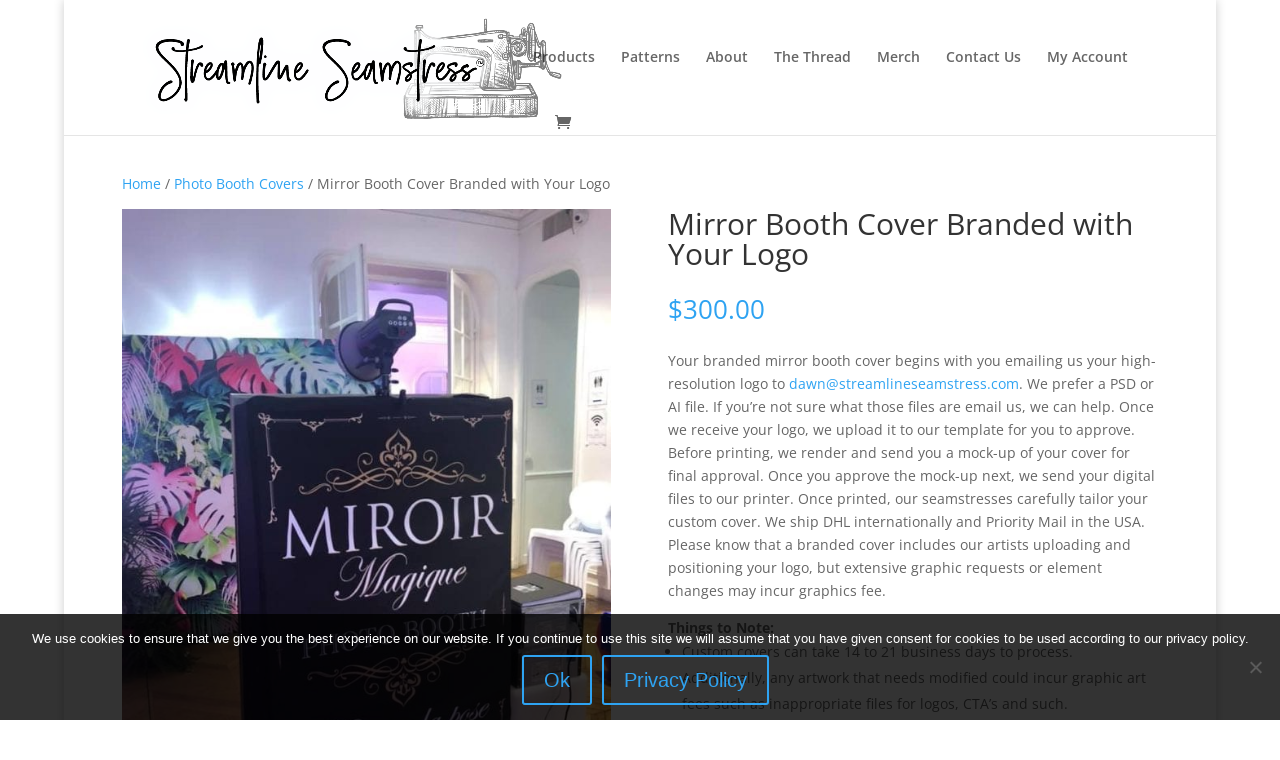

--- FILE ---
content_type: text/css
request_url: https://streamlineseamstress.com/wp-content/et-cache/230/et-core-unified-230.min.css?ver=1767947140
body_size: -385
content:
span.mobile_menu_bar:before{color:#cc3366!important}

--- FILE ---
content_type: text/css
request_url: https://hb.wpmucdn.com/streamlineseamstress.com/ce640b5c-3e50-4239-b39d-e1ce61169589.css
body_size: 3324
content:
/**handles:divi-overlays-customanimations,divi-overlays-custom_style_css**/
@charset "UTF-8";@-webkit-keyframes doorOpen{from{-webkit-transform:translateX(-50%) perspective(400px) rotate3d(0,1,0,90deg);transform:translateX(-50%) perspective(400px) rotate3d(0,1,0,90deg);opacity:0}to{-webkit-transform:translateX(0) perspective(400px);transform:translateX(0) perspective(400px);opacity:1}}@keyframes doorOpen{from{-webkit-transform:translateX(-50%) perspective(400px) rotate3d(0,1,0,90deg);transform:translateX(-50%) perspective(400px) rotate3d(0,1,0,90deg);opacity:0}to{-webkit-transform:translateX(0) perspective(400px);transform:translateX(0) perspective(400px);opacity:1}}.animate__doorOpen{-webkit-animation-name:doorOpen;animation-name:doorOpen}@-webkit-keyframes doorClose{from{-webkit-transform:translateX(0) perspective(400px);transform:translateX(0) perspective(400px);opacity:1}to{-webkit-transform:translateX(-50%) perspective(400px) rotate3d(0,1,0,90deg);transform:translateX(-50%) perspective(400px) rotate3d(0,1,0,90deg);opacity:.1}}@keyframes doorClose{from{-webkit-transform:translateX(0) perspective(400px);transform:translateX(0) perspective(400px);opacity:1}to{-webkit-transform:translateX(-50%) perspective(400px) rotate3d(0,1,0,90deg);transform:translateX(-50%) perspective(400px) rotate3d(0,1,0,90deg);opacity:.1}}.animate__doorClose{-webkit-animation-name:doorClose;animation-name:doorClose}@-webkit-keyframes masterfadeIn{from{opacity:0}0%{opacity:.8}20%{opacity:.9}30%{opacity:1}to{opacity:1}}@keyframes masterfadeIn{from{opacity:0}0%{opacity:.8}20%{opacity:.9}30%{opacity:1}to{opacity:1}}.animate__masterfadeIn{-webkit-animation-name:masterfadeIn;animation-name:masterfadeIn}@-webkit-keyframes masterfadeOut{from{opacity:1}0%{opacity:1}20%{opacity:.9}30%{opacity:.8}to{opacity:0}}@keyframes masterfadeOut{from{opacity:1}0%{opacity:1}20%{opacity:.9}30%{opacity:.8}to{opacity:0}}.animate__masterfadeOut{-webkit-animation-name:masterfadeOut;animation-name:masterfadeOut}@-webkit-keyframes OutOfFocusIn{from{-webkit-filter:blur(0px)}to{-webkit-filter:blur(25px)}}@keyframes OutOfFocusIn{from{filter:blur(0px)}to{filter:blur(25px)}}.animate__OutOfFocusIn{-webkit-animation-name:OutOfFocusIn;animation-name:OutOfFocusIn}.animate__OutOfFocusIn_ended{filter:blur(25px)!important}@-webkit-keyframes OutOfFocusOut{from{-webkit-filter:blur(25px)}to{-webkit-filter:blur(0px)}}@keyframes OutOfFocusOut{from{filter:blur(25px)}to{filter:blur(0px)}}.animate__OutOfFocusOut{-webkit-animation-name:OutOfFocusOut;animation-name:OutOfFocusOut}@-webkit-keyframes doBounceIn{20%,40%,60%,80%,from,to{-webkit-animation-timing-function:cubic-bezier(0.215,0.61,0.355,1);animation-timing-function:cubic-bezier(0.215,0.61,0.355,1)}0%{opacity:0;-webkit-transform:scale3d(.3,.3,.3);transform:scale3d(.3,.3,.3)}40%{-webkit-transform:scale3d(.9,.9,.9);transform:scale3d(.9,.9,.9)}60%{opacity:1;-webkit-transform:scale3d(1.03,1.03,1.03);transform:scale3d(1.03,1.03,1.03)}to{opacity:1;-webkit-transform:scale3d(1,1,1);transform:scale3d(1,1,1)}}@keyframes doBounceIn{20%,40%,60%,80%,from,to{-webkit-animation-timing-function:cubic-bezier(0.215,0.61,0.355,1);animation-timing-function:cubic-bezier(0.215,0.61,0.355,1)}0%{-webkit-transform:scale3d(.3,.3,.3);transform:scale3d(.3,.3,.3)}20%{opacity:0;-webkit-transform:scale3d(.5,.5,.5);transform:scale3d(.5,.5,.5)}40%{-webkit-transform:scale3d(.9,.9,.9);transform:scale3d(.9,.9,.9)}60%{opacity:1;-webkit-transform:scale3d(1.03,1.03,1.03);transform:scale3d(1.03,1.03,1.03)}80%{-webkit-transform:scale3d(1,1,1);transform:scale3d(1,1,1)}to{opacity:1;-webkit-transform:scale3d(1,1,1);transform:scale3d(1,1,1)}}.do_animate__bounceIn{-webkit-animation-duration:calc(1s * .75);animation-duration:calc(1s * .75);-webkit-animation-duration:calc(var(--animate-duration) * .75);animation-duration:calc(var(--animate-duration) * .75);-webkit-animation-name:doBounceIn;animation-name:doBounceIn}/*!
 * Magic - https://www.minimamente.com
 * Licensed under the MIT license - https://opensource.org/licenses/MIT
 * Copyright (c) 2020 Christian Pucci
 */@-webkit-keyframes foolishIn{0%{opacity:0;transform-origin:50% 50%;transform:scale(0,0) rotate(360deg)}20%{opacity:1;transform-origin:0% 100%;transform:scale(.5,.5) rotate(0)}40%{opacity:1;transform-origin:100% 100%;transform:scale(.5,.5) rotate(0)}60%{opacity:1;transform-origin:0%;transform:scale(.5,.5) rotate(0)}80%{opacity:1;transform-origin:0% 0%;transform:scale(.5,.5) rotate(0)}100%{opacity:1;transform-origin:50% 50%;transform:scale(1,1) rotate(0)}}@keyframes foolishIn{0%{opacity:0;transform-origin:50% 50%;transform:scale(0,0) rotate(360deg)}20%{opacity:1;transform-origin:0% 100%;transform:scale(.5,.5) rotate(0)}40%{opacity:1;transform-origin:100% 100%;transform:scale(.5,.5) rotate(0)}60%{opacity:1;transform-origin:0%;transform:scale(.5,.5) rotate(0)}80%{opacity:1;transform-origin:0% 0%;transform:scale(.5,.5) rotate(0)}100%{opacity:1;transform-origin:50% 50%;transform:scale(1,1) rotate(0)}}.animate__foolishIn{-webkit-animation-name:foolishIn;animation-name:foolishIn}@-webkit-keyframes foolishOut{0%{opacity:1;transform-origin:50% 50%;transform:scale(1,1) rotate(360deg)}20%{opacity:1;transform-origin:0% 0%;transform:scale(.5,.5) rotate(0)}40%{opacity:1;transform-origin:100% 0%;transform:scale(.5,.5) rotate(0)}60%{opacity:1;transform-origin:0%;transform:scale(.5,.5) rotate(0)}80%{opacity:1;transform-origin:0% 100%;transform:scale(.5,.5) rotate(0)}100%{opacity:0;transform-origin:50% 50%;transform:scale(0,0) rotate(0)}}@keyframes foolishOut{0%{opacity:1;transform-origin:50% 50%;transform:scale(1,1) rotate(360deg)}20%{opacity:1;transform-origin:0% 0%;transform:scale(.5,.5) rotate(0)}40%{opacity:1;transform-origin:100% 0%;transform:scale(.5,.5) rotate(0)}60%{opacity:1;transform-origin:0%;transform:scale(.5,.5) rotate(0)}80%{opacity:1;transform-origin:0% 100%;transform:scale(.5,.5) rotate(0)}100%{opacity:0;transform-origin:50% 50%;transform:scale(0,0) rotate(0)}}.animate__foolishOut{-webkit-animation-name:foolishOut;animation-name:foolishOut}@-webkit-keyframes holeOut{0%{opacity:1;transform-origin:50% 50%;transform:scale(1,1) rotateY(0)}100%{opacity:0;transform-origin:50% 50%;transform:scale(0,0) rotateY(180deg)}}@keyframes holeOut{0%{opacity:1;transform-origin:50% 50%;transform:scale(1,1) rotateY(0)}100%{opacity:0;transform-origin:50% 50%;transform:scale(0,0) rotateY(180deg)}}.animate__holeOut{-webkit-animation-name:holeOut;animation-name:holeOut}@-webkit-keyframes swashIn{0%{opacity:0;transform-origin:50% 50%;transform:scale(0,0)}90%{opacity:1;transform-origin:50% 50%;transform:scale(.9,.9)}100%{opacity:1;transform-origin:50% 50%;transform:scale(1,1)}}@keyframes swashIn{0%{opacity:0;transform-origin:50% 50%;transform:scale(0,0)}90%{opacity:1;transform-origin:50% 50%;transform:scale(.9,.9)}100%{opacity:1;transform-origin:50% 50%;transform:scale(1,1)}}.animate__swashIn{-webkit-animation-name:swashIn;animation-name:swashIn}@-webkit-keyframes swashOut{0%{opacity:1;transform-origin:50% 50%;transform:scale(1,1)}80%{opacity:1;transform-origin:50% 50%;transform:scale(.9,.9)}100%{opacity:0;transform-origin:50% 50%;transform:scale(0,0)}}@keyframes swashOut{0%{opacity:1;transform-origin:50% 50%;transform:scale(1,1)}80%{opacity:1;transform-origin:50% 50%;transform:scale(.9,.9)}100%{opacity:0;transform-origin:50% 50%;transform:scale(0,0)}}.animate__swashOut{-webkit-animation-name:swashOut;animation-name:swashOut}@-webkit-keyframes puffIn{0%{opacity:0;transform-origin:50% 50%;transform:scale(2,2);-webkit-filter:blur(2px);filter:blur(2px)}100%{opacity:1;transform-origin:50% 50%;transform:scale(1,1);-webkit-filter:blur(0px);filter:blur(0px)}}@keyframes puffIn{0%{opacity:0;transform-origin:50% 50%;transform:scale(2,2);-webkit-filter:blur(2px);filter:blur(2px)}100%{opacity:1;transform-origin:50% 50%;transform:scale(1,1);-webkit-filter:blur(0px);filter:blur(0px)}}.animate__puffIn{-webkit-animation-name:puffIn;animation-name:puffIn}@-webkit-keyframes puffOut{0%{opacity:1;transform-origin:50% 50%;transform:scale(1,1);-webkit-filter:blur(0px);filter:blur(0px)}100%{opacity:0;transform-origin:50% 50%;transform:scale(2,2);-webkit-filter:blur(2px);filter:blur(2px)}}@keyframes puffOut{0%{opacity:1;transform-origin:50% 50%;transform:scale(1,1);-webkit-filter:blur(0px);filter:blur(0px)}100%{opacity:0;transform-origin:50% 50%;transform:scale(2,2);-webkit-filter:blur(2px);filter:blur(2px)}}.animate__puffOut{-webkit-animation-name:puffOut;animation-name:puffOut}@-webkit-keyframes vanishIn{0%{opacity:0;transform-origin:50% 50%;transform:scale(2,2);-webkit-filter:blur(90px);filter:blur(90px)}100%{opacity:1;transform-origin:50% 50%;transform:scale(1,1);-webkit-filter:blur(0px);filter:blur(0px)}}@keyframes vanishIn{0%{opacity:0;transform-origin:50% 50%;transform:scale(2,2);-webkit-filter:blur(90px);filter:blur(90px)}100%{opacity:1;transform-origin:50% 50%;transform:scale(1,1);-webkit-filter:blur(0px);filter:blur(0px)}}.animate__vanishIn{-webkit-animation-name:vanishIn;animation-name:vanishIn}@-webkit-keyframes vanishOut{0%{opacity:1;transform-origin:50% 50%;transform:scale(1,1);-webkit-filter:blur(0px);filter:blur(0px)}100%{opacity:0;transform-origin:50% 50%;transform:scale(2,2);-webkit-filter:blur(20px);filter:blur(20px)}}@keyframes vanishOut{0%{opacity:1;transform-origin:50% 50%;transform:scale(1,1);-webkit-filter:blur(0px);filter:blur(0px)}100%{opacity:0;transform-origin:50% 50%;transform:scale(2,2);-webkit-filter:blur(20px);filter:blur(20px)}}.animate__vanishOut{-webkit-animation-name:vanishOut;animation-name:vanishOut}
@charset "UTF-8";body [class*=divioverlay-],body [id^=overlay_unique_id_],body [rel^=unique_overlay_]{cursor:pointer}.prevent_content_scroll{position:fixed!important;width:100%;left:50%;transform:translate(-50%,0)}.prevent_mainpage_scroll{overflow-y:scroll!important}#sidebar-overlay .overlay-container{position:absolute;z-index:-15;width:100%}.divioverlay-exists-opened #sidebar-overlay .overlay-container{position:static;overflow-x:hidden;overflow-y:auto;height:100%}#sidebar-overlay .divioverlay>.overlay-entry-content>div,#sidebar-overlay.pcs_enabled .divioverlay>.overlay-entry-content>div{max-height:100vh!important}#sidebar-overlay .divioverlay>.overlay-entry-content{min-height:100%}.divioverlay-bg{top:0;left:0;width:100%;height:100%;position:fixed;overflow:hidden;background:0 0;z-index:16777219;-webkit-transition:background .4s!important;-moz-transition:background .4s!important;-o-transition:background .4s!important;transition:background .4s!important}.divioverlay{position:fixed;width:100%;height:100%!important;left:0;top:0;overflow-x:hidden;overflow-y:auto;z-index:16777220;outline:0!important;-webkit-backface-visibility:hidden!important;backface-visibility:hidden!important}.divioverlay>.overlay-entry-content{z-index:99998;display:flex!important;position:relative}.divioverlay>.overlay-entry-content>div{display:flex;flex-direction:column}.divioverlay>.overlay-entry-content .post-content-wrapper,.divioverlay>.overlay-entry-content>div{width:100%}.divioverlay.divioverlay-open{cursor:default}.divioverlay.pcs_enabled{overflow:inherit;min-height:300px;margin-top:0!important}.divioverlay .et_pb_section{margin:0 auto;background:0 0}.overlay-close-container[data-pointoforigin=top_right]{left:auto;right:0;top:0;-webkit-transform:none;-moz-transform:none;-ms-transform:none;-o-transform:none;transform:none}body .divioverlay .overlay-close-btn-hide{right:0!important;top:0!important;visibility:hidden}.divioverlay{-webkit-overflow-scrolling:touch}.divioverlay-links,.divioverlay.hideoverlay,.et_pb_signup_divioverlayid{visibility:hidden;display:none}.divioverlay>.et_pb_section>div{width:100%}.divioverlay.animate__animated,.divioverlay.divi-overlay-closing,.divioverlay.divi-overlay-opening{overflow:hidden}.do-loadingimg{left:50%;top:50%;position:fixed;z-index:101;width:32px;height:32px;margin-left:-16px;margin-top:-16px}.divioverlay .overlay-close{width:auto;height:auto;display:flex;left:0;top:0;position:relative;border:none;outline:0;min-height:15px;min-width:15px;color:#333;background-color:rgba(255,255,255,.6);padding:3px;-moz-border-radius:50%;-webkit-border-radius:50%;-khtml-border-radius:50%;border-radius:50%;font-size:30px;--dov-svg-size:30px;background-color:#fff}body .divioverlay .overlay-close-container{position:absolute;z-index:99999}.divioverlay .overlay-close{--dov-svg-size:30px}.divioverlay .overlay-close span svg{padding:5px;width:var(--dov-svg-size);height:var(--dov-svg-size)}.overlay-container .overlay-close span{margin:0 auto;display:flex;align-items:center}.overlay-container .overlay-close:hover{opacity:.8}.overlay-container .overlay-customclose-btn span{position:relative;top:-2px}.dov-zIndex0,.page #wpadminbar.dov-zIndex0{z-index:0!important}.dov-bgfocus{-webkit-filter:blur(30px);filter:blur(30px);-webkit-transition:filter .5s!important;transition:filter .5s!important}.overlay-nobg{background:transparent none repeat scroll 0 0}.overlay-door .et_pb_section{opacity:0;-webkit-transition:opacity .3s .5s;transition:opacity .3s .5s}.overlay-door.divioverlay-open .et_pb_section{opacity:1;-webkit-transition-delay:0.5s;transition-delay:0.5s}.overlay-door.divi-overlay-closing .et_pb_section{-webkit-transition-delay:0s;transition-delay:0s}.hiddenMainContainer{visibility:hidden;z-index:-9999}#sidebar-overlay .fb_iframe_widget iframe{visibility:visible!important}#sidebar-overlay{position:relative;top:-15px}#sidebar-overlay.pcs_enabled{top:0;width:100%;min-height:100%;position:static;margin-top:-20px}.divi-overlay,.divi-overlay a{cursor:pointer}body .temp-page-container{position:static!important;padding-top:0!important;max-width:none!important;width:auto!important}body>.et-l{display:none!important;z-index:-1000;position:fixed;visibility:hidden!important}.screen-reader-text{border:0;clip:rect(1px,1px,1px,1px);-webkit-clip-path:inset(50%);clip-path:inset(50%);height:1px;margin:-1px;overflow:hidden;padding:0;position:absolute!important;width:1px;word-wrap:normal!important}@media only screen and (min-device-width :375px) and (max-device-width :1024px){.osx.et_mobile_device .divioverlay .overlay-entry-content{margin-top:30px;margin-bottom:30px}.osx.et_mobile_device .overlay .overlay-entry-content .et_pb_section>.et_pb_row{margin-top:15px;margin-bottom:15px}.prevent_mainpage_scroll_mobile{position:fixed}}.et_mobile_device .divioverlay{overflow:inherit}.osx.et_mobile_device .divioverlay.pcs_enabled{position:absolute}.osx.et_mobile_device.prevent_mainpage_scroll .divioverlay.pcs_enabled{height:100vh!important}@media screen and (max-height:30.5em){.divioverlay nav{height:70%;font-size:34px}.divioverlay ul li{min-height:34px}}body.divioverlay-exists-opened .mfp-bg{z-index:16777270!important}body.divioverlay-exists-opened .flatpickr-calendar,body.divioverlay-exists-opened .mfp-wrap,body.divioverlay-exists-opened div#ui-datepicker-div[style],body.forminator-hustle-dropdown-fix .forminator-select.forminator-select-dropdown-container--open{z-index:16777271!important}.osx #sidebar-overlay,body.safari #sidebar-overlay{top:0!important;position:absolute}body.safari #sidebar-overlay .overlay-container{z-index:0}.et-db .divioverlay #et-boc .et-l .et_animated{opacity:0;animation-duration:1s;animation-fill-mode:both!important}.et-db .divioverlay #et-boc .et-l .et_animated.infinite{animation-iteration-count:infinite}.et-db .divioverlay #et-boc .et-l .et_had_animation{position:relative}@keyframes et_pb_fade{to{opacity:1}}.et-db .divioverlay #et-boc .et-l .et_animated.fade{animation-name:et_pb_fade}@keyframes et_pb_fadeTop{0%{transform:translate3d(0,-100%,0)}to{opacity:1;transform:none}}.et-db .divioverlay #et-boc .et-l .et_animated.fadeTop{animation-name:et_pb_fadeTop}@keyframes et_pb_fadeRight{0%{transform:translate3d(100%,0,0)}to{opacity:1;transform:none}}.et-db .divioverlay #et-boc .et-l .et_animated.fadeRight{animation-name:et_pb_fadeRight}@keyframes et_pb_fadeBottom{0%{transform:translate3d(0,100%,0)}to{opacity:1;transform:none}}.et-db .divioverlay #et-boc .et-l .et_animated.fadeBottom{animation-name:et_pb_fadeBottom}@keyframes et_pb_fadeLeft{0%{transform:translate3d(-100%,0,0)}to{opacity:1;transform:none}}.et-db .divioverlay #et-boc .et-l .et_animated.fadeLeft{animation-name:et_pb_fadeLeft}.et-db .divioverlay #et-boc .et-l .et_animated.slide{animation-name:et_pb_zoomLeft}.et-db .divioverlay #et-boc .et-l .et_animated.slideBottom,.et-db .divioverlay #et-boc .et-l .et_animated.slideRight,.et-db .divioverlay #et-boc .et-l .et_animated.slideTop{animation-name:et_pb_slideLeft}@keyframes et_pb_slideLeft{to{transform:translateZ(0);opacity:1}}.et-db .divioverlay #et-boc .et-l .et_animated.slideLeft{animation-name:et_pb_slideLeft}@keyframes et_pb_bounce{0%,20%,40%,60%,80%,to{animation-timing-function:cubic-bezier(.215,.61,.355,1)}0%{transform:scale3d(.3,.3,.3)}20%{transform:scale3d(1.1,1.1,1.1)}40%{transform:scale3d(.9,.9,.9)}60%{transform:scale3d(1.03,1.03,1.03)}80%{transform:scale3d(.97,.97,.97)}to{opacity:1;transform:scaleX(1)}}.et-db .divioverlay #et-boc .et-l .et_animated.bounce{animation-name:et_pb_bounce}@keyframes et_pb_bounceTop{0%,60%,75%,90%,to{animation-timing-function:cubic-bezier(.215,.61,.355,1)}0%{transform:translate3d(0,-200px,0)}60%{transform:translate3d(0,25px,0)}75%{transform:translate3d(0,-10px,0)}90%{transform:translate3d(0,5px,0)}to{transform:none;opacity:1}}.et-db .divioverlay #et-boc .et-l .et_animated.bounceTop{animation-name:et_pb_bounceTop}@keyframes et_pb_bounceRight{0%,60%,75%,90%,to{animation-timing-function:cubic-bezier(.215,.61,.355,1)}0%{transform:translate3d(200px,0,0)}60%{transform:translate3d(-25px,0,0)}75%{transform:translate3d(10px,0,0)}90%{transform:translate3d(-5px,0,0)}to{transform:none;opacity:1}}.et-db .divioverlay #et-boc .et-l .et_animated.bounceRight{animation-name:et_pb_bounceRight}@keyframes et_pb_bounceBottom{0%,60%,75%,90%,to{animation-timing-function:cubic-bezier(.215,.61,.355,1)}0%{transform:translate3d(0,200px,0)}60%{transform:translate3d(0,-20px,0)}75%{transform:translate3d(0,10px,0)}90%{transform:translate3d(0,-5px,0)}to{transform:translateZ(0);opacity:1}}.et-db .divioverlay #et-boc .et-l .et_animated.bounceBottom{animation-name:et_pb_bounceBottom}@keyframes et_pb_bounceLeft{0%,60%,75%,90%,to{animation-timing-function:cubic-bezier(.215,.61,.355,1)}0%{transform:translate3d(-200px,0,0)}60%{transform:translate3d(25px,0,0)}75%{transform:translate3d(-10px,0,0)}90%{transform:translate3d(5px,0,0)}to{transform:none;opacity:1}}.et-db .divioverlay #et-boc .et-l .et_animated.bounceLeft{animation-name:et_pb_bounceLeft}.et-db .divioverlay #et-boc .et-l .et_animated.zoom{animation-name:et_pb_zoomLeft}.et-db .divioverlay #et-boc .et-l .et_animated.zoomTop{animation-name:et_pb_zoomLeft;transform-origin:top}.et-db .divioverlay #et-boc .et-l .et_animated.zoomRight{animation-name:et_pb_zoomLeft;transform-origin:right}.et-db .divioverlay #et-boc .et-l .et_animated.zoomBottom{animation-name:et_pb_zoomLeft;transform-origin:bottom}@keyframes et_pb_zoomLeft{to{transform:scaleX(1);opacity:1}}.et-db .divioverlay #et-boc .et-l .et_animated.zoomLeft{animation-name:et_pb_zoomLeft;transform-origin:left}.et-db .divioverlay #et-boc .et-l .et_animated.flip{animation-name:et_pb_foldBottom}.et-db .divioverlay #et-boc .et-l .et_animated.flipTop{animation-name:et_pb_foldBottom;transform-origin:center}.et-db .divioverlay #et-boc .et-l .et_animated.flipRight{animation-name:et_pb_foldLeft;transform-origin:center}.et-db .divioverlay #et-boc .et-l .et_animated.flipBottom{animation-name:et_pb_foldBottom;transform-origin:center}.et-db .divioverlay #et-boc .et-l .et_animated.flipLeft,.et-db .divioverlay #et-boc .et-l .et_animated.fold{animation-name:et_pb_foldLeft;transform-origin:center}.et-db .divioverlay #et-boc .et-l .et_animated.foldTop{transform-origin:top;animation-name:et_pb_foldBottom}.et-db .divioverlay #et-boc .et-l .et_animated.foldRight{transform-origin:right;animation-name:et_pb_foldLeft}@keyframes et_pb_foldBottom{to{opacity:1;transform:rotateX(0)}}.et-db .divioverlay #et-boc .et-l .et_animated.foldBottom{transform-origin:bottom;animation-name:et_pb_foldBottom}@keyframes et_pb_foldLeft{to{opacity:1;transform:rotateY(0)}}.et-db .divioverlay #et-boc .et-l .et_animated.foldLeft{transform-origin:left;animation-name:et_pb_foldLeft}@keyframes et_pb_roll{0%{transform-origin:center}to{transform-origin:center;transform:none;opacity:1}}.et-db .divioverlay #et-boc .et-l .et_animated.roll{animation-name:et_pb_roll}@keyframes et_pb_rollTop{0%{transform-origin:top}to{transform-origin:top;transform:none;opacity:1}}.et-db .divioverlay #et-boc .et-l .et_animated.rollTop{animation-name:et_pb_rollTop}@keyframes et_pb_rollRight{0%{transform-origin:right}to{transform-origin:right;transform:none;opacity:1}}.et-db .divioverlay #et-boc .et-l .et_animated.rollRight{animation-name:et_pb_rollRight}@keyframes et_pb_rollBottom{0%{transform-origin:bottom}to{transform-origin:bottom;transform:none;opacity:1}}.et-db .divioverlay #et-boc .et-l .et_animated.rollBottom{animation-name:et_pb_rollBottom}@keyframes et_pb_rollLeft{0%{transform-origin:left}to{transform-origin:left;transform:none;opacity:1}}.et-db .divioverlay #et-boc .et-l .et_animated.rollLeft{animation-name:et_pb_rollLeft}@keyframes fadeOutTop{0%{opacity:1;transform:translatey(0)}to{opacity:0;transform:translatey(-60%)}}@keyframes fadeInTop{0%{opacity:0;transform:translatey(-60%)}to{opacity:1;transform:translatey(0)}}@keyframes fadeInBottom{0%{opacity:0;transform:translatey(60%)}to{opacity:1;transform:translatey(0)}}@keyframes fadeOutBottom{0%{opacity:1;transform:translatey(0)}to{opacity:0;transform:translatey(60%)}}@keyframes Grow{0%{opacity:0;transform:scaleY(.5)}to{opacity:1;transform:scale(1)}}

--- FILE ---
content_type: application/javascript; charset=UTF-8
request_url: https://streamlineseamstress.com/wp-content/uploads/hummingbird-assets/3f70f4ab8c4ede65f8f14123f5453198.js
body_size: 10496
content:
/**handles:divi-overlays-custom-js**/
var et_animation_data,et_link_options_data;function togglePlayableTags(a,e){var p=jQuery,n=p(a+".divioverlay");a=a||"",e=e||1,setTimeout(function(){n.find("iframe").not('[id^="gform"], .frm-g-recaptcha, [name^="__privateStripeFrame"], [id^="forminator"], [data-form-name]').each(function(){var e=p(this),t=e.parent(),i=e.attr("src"),a,n,o,r,l,s,d,c,v,i,c,t,t,i,i,c;void 0!==i&&""!==i&&(n=i.indexOf("google.com/"),r=i.indexOf(".pdf"),s=i.indexOf("facebook.com/"),c=i.indexOf("youtube.com/"),i=i.indexOf("vimeo.com/"),"gm-style"==t.attr("class")||t.hasClass("fluid-width-video-wrapper")&&-1===c&&t.hasClass("fluid-width-video-wrapper")&&-1===i||-1===n&&-1===r&&-1===s&&null!==(t=(c=e.prop("outerHTML")).match(/src=[\'"]?((?:(?!\/>|>|"|\'|\s).)+)"/))&&(i=(i=(t=t[0]).replace("src","data-src")).concat(' src="about:blank"'),c='src="about:blank"'!=t?(c=c.replace(/data-src=".*?"/i,"")).replace(/src=".*?"/i,i):c.replace('src=""',t),p(c).insertAfter(e),e.remove()))})},e),n.find("video").each(function(){var e=p(this);let t=e[0],i=e.parents(".do-video-autoplay-removecontrols");0<i.length&&e.removeAttr("controls"),""===a||0<t.currentTime&&!t.paused&&!t.ended&&2<t.readyState?t.pause():n.hasClass("divi-overlay-closing")||setTimeout(function(){!0===t.autoplay&&setTimeout(function(){t.play()},1)},1)}),n.find("audio").each(function(){this.pause(),this.currentTime=0})}setTimeout(function(){var e=document.getElementById("divioverlays-preloadedajax");null!=e&&e.remove()},1),window.et_animation_data||(et_animation_data=[]),window.et_link_options_data||(et_link_options_data=[]),(s=>{var e;XMLHttpRequest.prototype.send=function(t){var e,n,i,a,o,r,l;if(0<document.querySelectorAll(".divioverlay.divioverlay-open").length)try{null!==t&&(n="et_pb_signup_divioverlayid",i="action=et_pb_submit_subscribe_form",a=t.indexOf(i),o=t.indexOf(n),-1!==a&&-1!==o&&(r=[],t.split("&").forEach(function(e){var t=e.split("="),i=decodeURIComponent(t[0]),t=decodeURIComponent(t[1]),a="et_custom_fields["+n+"]";i!=a&&"et_post_id"!=i&&r.push(e),i==a&&r.push("et_post_id="+t)}),t=r.join("&")),s.call(this,t)),null===t&&s.call(this)}catch(e){s.call(this,t)}else s.call(this,t)}})(XMLHttpRequest.prototype.send);let dov_stopPauseVideosInterval=!1,dov_pauseVideos=(setTimeout(function(){dov_stopPauseVideosInterval=!0},2e3),setInterval(function(){if(dov_stopPauseVideosInterval)clearInterval(dov_pauseVideos);else{var t=document.querySelectorAll(".divioverlay video"),e;for(let e=0;e<t.length;e+=1){t[e].pause()}}},50));function DovisInt(e){var e;return!isNaN(e)&&(0|(e=parseFloat(e)))===e}!function(){var dov_nTimer=setInterval(function(){if("undefined"!=typeof jQuery){function isNitroPackEnabled(){let e=!1;return e=0<jQuery('[id^="nitropack"]').length||0<jQuery('[class^="nitropack"]').length||void 0!==window.IS_NITROPACK||void 0!==window.NITROPACK_STATE||0<jQuery('[id="nitro-telemetry"]').length?!0:e}let delayDiviOverlaysInit=!0===isNitroPackEnabled()?1e3:1;setTimeout(function(){!function($,window,document,undefined){var diviBodyElem=$("body"),pagecontainer=$("#page-container"),sidebarOverlay=$("#sidebar-overlay"),$doviframes=($.fn.mainDiviOverlays=function(options){var d_styleTagID="divi-overlays-styles",overlaysList=[],overlaysDetached={},overlays_opening={},overlays_closing={},zIndex=16777221,wpAdminBar=$("#wpadminbar"),tempPagecontainer=$("<div/>",{id:"page-container",class:"temp-page-container",style:"overflow-y: hidden;"}),wpAdminBarHeight=0;if(wpAdminBar.length&&(wpAdminBarHeight=wpAdminBar.outerHeight()),$('<style id="'+d_styleTagID+'"></style>').appendTo("head"),$("div.overlay-container").length){setTimeout(function(){var e;$("div.overlay-container").each(function(){let e=parseInt($(this).attr("id").replace("divi-overlay-container-","")),t="#overlay-"+e,i=$(t),a=i.data("enableajax");i.addClass("hideoverlay").attr("style",""),(a=void 0===a?!1:a)||(overlaysDetached[e]=$(this).detach())}),sidebarOverlay.removeClass("hiddenMainContainer"),checkTriggersAutomaticAndCSS()},500),togglePlayableTags("",1);var diviMobile=isDiviMobile();function applyToDiviOverlayViewportHeight(e){let t=window.innerHeight,i,a,n=""!=(e=void 0===e?"":e)?$("div#overlay-"+e):$(".divioverlay").filter(":visible");var e,o;n.length&&(n.removeAttr("style"),0==(a=n.attr("data-preventscroll"))&&(a=!1),wpAdminBar.length&&a&&(i=wpAdminBar.outerHeight()),e=sumDivsHeight(n.find(".overlay-entry-content .et_pb_section")),o=$("#"+n.attr("aria-describedby")).height(),e<=t?n.height(t+"px"):n.height(e+"px"),o>n.height()&&n.height(o+"px"),wpAdminBar.length)&&a&&(i!=wpAdminBarHeight&&(wpAdminBarHeight=i),!1===diviMobile)&&n.css("margin-top","-"+wpAdminBarHeight+"px")}function sumDivsHeight(e){let i=0;return void 0!==e&&e.length&&$.each(e,function(e,t){i+=Math.round(this.getBoundingClientRect().height)}),i}function evHashTrigger(t){if(window.location.hash){var i=window.location.hash.substring(1),e;if(-1!==i.indexOf("overlay")){var i=i.split("-");if(1<i.length){let e=i[1];setTimeout(function(){showOverlay(e)},t)}}}}window.addEventListener("orientationchange",function(){applyToDiviOverlayViewportHeight(),setPointOfOrigin()},!1),window.addEventListener("resize",function(){applyToDiviOverlayViewportHeight(),setPointOfOrigin()},!1),reassignID_etboc(),$(document).keyup(function(e){var e,t,i;27==e.keyCode&&(e=getLastOverlayOpened(),$("body").find("#overlay-"+e).data("enableesckey"))&&closeActiveOverlay(e)}),$(window).on("load",function(e){evHashTrigger(1500)}),window.addEventListener("hashchange",function(){evHashTrigger(0)});var body=$("body"),htmlBody=$("html,body"),overlay_container=$("div.overlay-container"),dummy=document.createElement("div"),AnimationEnd="webkitAnimationEnd mozAnimationEnd MSAnimationEnd oanimationend animationend",themesBreakpoint={Divi:980,Extra:1024};let config={attributes:!1,childList:!0,subtree:!0},callback=function(e,t){e.forEach(function(e){"childList"===e.type&&applyToDiviOverlayViewportHeight()})},observer=new MutationObserver(callback);function hrefHasPDF(e){var t;if(void 0!==e&&-1!==e.indexOf(".pdf"))return!0}function openLinkInNewTab(e){var e=$(e).attr("data-hrefpdf");""===e||body.hasClass("divioverlay-exists-opened")||window.open(e,"_blank")}function evAddTriggerListeners(){var e=$('body [id^="overlay_"]'),t=$('body [class*="divioverlay-"], body [class*="overlay-"]'),i=$('[rel^="unique_overlay_"]'),a,i=[].concat.apply([],[e,t,i]);$.each(i,function(e,t){var i=$(this),a;!0===hrefHasPDF(i.attr("href"))&&i.attr("download","pdfdownload")}),e.on("click touch tap",function(){var e=$(this),t,i=e.attr("id").split("_")[3],a,n=(doEraseCookie("divioverlay"+i),e.attr("data-hrefpdf"));!0===hrefHasPDF(n)&&openLinkInNewTab(e),showOverlay(i)}),body.on("click touch tap",'[id^="overlay_"]',function(e){var t=$(this),i,a=t.attr("id").split("_")[3],n,o=(doEraseCookie("divioverlay"+a),t.attr("data-hrefpdf"));!0===hrefHasPDF(o)&&openLinkInNewTab(t),showOverlay(a)}),body.on("click touch tap",'[rel^="unique_overlay_"]',function(e){e.preventDefault();var e=$(this),t,i=e.attr("rel").split("_")[4],a,n=(doEraseCookie("divioverlay"+i),e.attr("data-hrefpdf"));return!0===hrefHasPDF(n)&&openLinkInNewTab(e),showOverlay(i),!1}),t.on("click touch tap",function(e){let o=$(this),t;void 0!==o.attr("class")&&(t=o.attr("class").split(" "),$(t).each(function(e,t){var i,t,t,a,n;-1!==t.indexOf("overlay")&&1<(t=t.split("-")).length&&DovisInt(t=t[1])&&(doEraseCookie("divioverlay"+t),!0===hrefHasPDF(n=o.attr("data-hrefpdf"))&&openLinkInNewTab(o),showOverlay(t))}))})}function checkTriggersAutomaticAndCSS(){"undefined"!=typeof overlays_with_css_trigger&&0<$(overlays_with_css_trigger).length&&$.each(overlays_with_css_trigger,function(i,e){$(e).on("click touch tap",function(){var e;doEraseCookie("divioverlay"+i),showOverlay(i)}),body.on("click touch tap",e,function(e){var t;doEraseCookie("divioverlay"+i),showOverlay(i)})}),"undefined"!=typeof overlays_with_automatic_trigger&&0<$(overlays_with_automatic_trigger).length&&$.each(overlays_with_automatic_trigger,function(v,a){var a=jQuery.parseJSON(a),e=a.at_type,p=a.at_onceperload,t;if(1==p&&showOverlayOnce(v),"overlay-timed"==e&&(1e3<(t=0!=(t=1e3*a.at_value)&&""!=t&&1e3!=t?t:1)&&(t-=500),setTimeout(function(){showOverlay(v)},t)),"overlay-scroll"==e){let e=a.at_value,c,t=e.indexOf("%"),i=e.indexOf("px");if(-1!==t||-1!==i){-1!==t&&(e=e.replace(/%/g,""),c="%"),-1!==i&&(e=e.replace(/px/g,""),c="px");let s=(e=e.split(":"))[0],d=e[1];$(window).scroll(function(e){let t="#overlay-"+v,i=$(overlaysDetached[v]).find(t),a=getScrollTop(),n=$(document).height(),o=$(window).height(),r,l=i.attr("data-displayonceperloadpassed");if("%"==c)r=a/(n-o)*100;else{if("px"!=c)return;r=a}0<s&&0<d&&(s<=r&&d>=r?isActiveOverlay(v)||(1==p&&1!=l&&(showOverlay(v),i.attr("data-displayonceperloadpassed",1)),0==p&&showOverlay(v)):isActiveOverlay(v)&&closeActiveOverlay(v)),0<s&&""==d&&(s<=r?isActiveOverlay(v)||(1==p&&1!=l&&(showOverlay(v),i.attr("data-displayonceperloadpassed",1)),0==p&&showOverlay(v)):isActiveOverlay(v)&&closeActiveOverlay(v)),""==s&&0<d&&(d>=r?isActiveOverlay(v)||(1==p&&1!=l&&(showOverlay(v),i.attr("data-displayonceperloadpassed",1)),0==p&&showOverlay(v)):isActiveOverlay(v)&&closeActiveOverlay(v))})}}"overlay-exit"==e&&($.exitIntent("enable",{sensitivity:100}),$(document).bind("exitintent",function(){var e="#overlay-"+v,e=$(overlaysDetached[v]).find(e),t=e.attr("data-displayonceperload"),i=e.attr("data-displayonceperloadpassed");isActiveOverlay(v)||(1==t&&1!=i&&(showOverlay(v),e.attr("data-displayonceperloadpassed",1)),undefined===t&&showOverlay(v))}))})}function shuffle(e){for(var t=e.length,i,a;0!==t;)a=Math.floor(Math.random()*t),i=e[--t],e[t]=e[a],e[a]=i}function toggleOverlay(v,p){var _="#overlay-"+v,e="#overlay-"+v,u="#divi-overlay-container-"+v,t=$("#divi-overlay-container-"+v),h=$("body").find(e),i=h,a,n=$("body").find(e+" > a.overlay-close"),e=h.attr("id"),y=h.data("preventscroll"),o=h.data("displayonceperload"),r="div.overlay-container div.overlay-body",l=h.attr("data-preventopen"),f="0"!==h.attr("data-contentloaded")||1!==p,s="divioverlay"+v,d=h.data("cookie"),m=h.attr("data-animationin"),c=h.attr("data-animationout"),g=h.attr("data-animationspeedin"),b=h.attr("data-animationspeedout"),w=$(_+" .overlay-entry-content"),O=$(_+" .overlay-entry-content .post-content-animation"),C=h.attr("data-enablebgblur"),s,T,d,k,e,s,s,A,x,D,s,I,a,E,j,L;""==c&&(c="fadeOut"),""==g&&(g="0.5"),""==b&&(b="0.5"),"fadeIn"===(m=""==m?"dofadeIn":m)&&(m="dofadeIn"),doReadCookie(s)&&0!=d||!0!==overlays_opening[v]&&!0!==overlays_closing[v]&&(!h.hasClass("hideoverlay")||h.hasClass("divi-overlay-closing")||h.hasClass("divi-overlay-opening")||(overlays_opening[v]=!0,overlaysList.push(v)),h.hasClass("hideoverlay")||h.hasClass("divi-overlay-opening")||!h.hasClass("divioverlay-open")||(overlays_closing[v]=!0),h.find(".et_pb_contact_form_container input, .et_pb_newsletter_custom_fields input").trigger("keydown"),$(".dov_dv_section").addClass("et_pb_section").removeClass("dov_dv_section"),(s=h.find(".et_pb_newsletter_form form .et_pb_newsletter_fields")).length&&s.find(".et_pb_signup_divioverlayid").length<1&&$("<input>").attr({type:"text",name:"et_pb_signup_divioverlayid",class:"et_pb_signup_divioverlayid et_pb_signup_custom_field","data-original_id":"et_pb_signup_divioverlayid",value:v}).appendTo(s),d=document.querySelector(_+" .overlay-entry-content"),null!==getLastOverlayOpened()&&(i=$("#overlay-"+v),zIndex+=1),t.css("z-index",zIndex),h.hasClass("hideoverlay")||h.hasClass("divi-overlay-opening")||!h.hasClass("divioverlay-open")||(-1<(s=overlaysList.indexOf(e=""+v))&&overlaysList.splice(s,1),A=$((s="#overlay-"+v)+" .overlay-entry-content"),x=$(s+" .overlay-entry-content .post-content-animation"),D=y,s=i.data("cookie"),I="divioverlay"+v,a="#divi-overlay-container-"+v,E=$("body").find(a+" .divioverlay-bg"),j=e!==v,L=!!(0<overlaysList.length&&body.hasClass("prevent_mainpage_scroll")),!1===diviMobile&&observer.disconnect(),0<s&&doCreateCookie(I,"true",s),(!overlaysList.length||overlaysList.length<1)&&"1"===C&&(pagecontainer.removeClass("animate__OutOfFocusIn animate__OutOfFocusIn_ended"),pagecontainer.addClass("animate__OutOfFocusOut").one(AnimationEnd,function(e){!i.hasClass("divi-overlay-opening")&&$(this).hasClass("animate__OutOfFocusOut")&&pagecontainer.removeClass("animate__animated animate__OutOfFocusOut")})),x.css("cssText","animation-duration: "+b+"s !important;"),x.addClass("animate__"+c),i.addClass("divi-overlay-closing"),i.removeClass("divioverlay-open"),D&&(!1==L&&(body.removeClass("prevent_mainpage_scroll"),pagecontainer.removeClass("prevent_mainpage_scroll_mobile prevent_content_scroll"),htmlBody.scrollTop($(i).attr("data-scrolltop"))),$(i).attr("data-scrolltop",""),i.removeClass("pcs_enabled")),E.css("cssText","animation-duration: "+b+"s !important;"),E.removeClass("animate__dofadeIn").addClass("animate__masterfadeOut").one(AnimationEnd,function(e){E.hasClass("animate__masterfadeOut")&&(E.removeClass("animate__masterfadeOut"),E.css("animation-duration",""),E.css("display","none"))}),n.addClass("animate__animated animate__fadeOut"),onCloseScrollToElem(i),togglePlayableTags("#overlay-"+v),x.one(AnimationEnd,function(e){i.hasClass("hideoverlay")||i.hasClass("divi-overlay-opening")||i.hasClass("divioverlay-open")||(i.addClass("hideoverlay"),x.css("animation-duration",""),x.removeClass("animate__"+c),i.removeAttr("style"),(!overlaysList.length||overlaysList.length<1)&&(body.removeClass("divioverlay-exists-opened"),pagecontainer.removeClass("dov-zIndex0"),$("#page-container .container").removeClass("dov-zIndex0"),$("#page-container #main-header").removeClass("dov-zIndex0"),wpAdminBar.length&&wpAdminBar.removeClass("dov-zIndex0"),sidebarOverlay.css("z-index","-15"),pagecontainer.attr("aria-hidden","false"),wpAdminBar.length&&wpAdminBar.attr("aria-hidden","false"),pagecontainer.find("a").eq(0).focus({preventScroll:!0})),zIndex-=1,t.css("z-index",""),t.attr("aria-hidden","true"),setTimeout(function(){n.removeClass("animate__animated animate__fadeOut"),D&&!1==L&&sidebarOverlay.removeClass("pcs_enabled"),("1"===C||D&&!1==L)&&(pagecontainer.prepend($("#sidebar-overlay")),tempPagecontainer.detach()),i.removeClass("divi-overlay-closing"),overlays_closing[v]=!1,evAddTriggerListeners(),evAddClosingListeners()},50),deleteHubSpotForms(i),setTimeout(function(){var e=diviBodyElem.find('[id^="forminator-front-scripts-js-after-cloned-'+v+'"]');0<e.length&&e.remove()},50))})),h.hasClass("hideoverlay"))&&!h.hasClass("divi-overlay-closing")&&(a=$("body").find(u+" .divioverlay-bg"),applyOverlayBackground(h,u),!1===diviMobile&&observer.observe(d,config),h.removeClass("hideoverlay"),h.attr("data-scrolltop",getScrollTop()),applyToDiviOverlayViewportHeight(v),h.addClass("divioverlay-open"),$(document).trigger("divioverlays:onShow:"+v),n.addClass("animate__animated animate__dofadeIn").one(AnimationEnd,function(e){$(this).hasClass("animate__dofadeIn")&&n.removeClass("animate__animated animate__dofadeIn")}),a.css("display",""),a.addClass("animate__dofadeIn"),y&&h.addClass("pcs_enabled"),"1"!==C&&!y||(diviBodyElem.append(tempPagecontainer),tempPagecontainer.prepend($("#sidebar-overlay"))),overlayOpenOnAnimationEnd(v,h,O,m,g,y),0<$("body").find(u+" .twentytwenty-container").length&&window.cwp_twentytwenty_container_init(),"1"===C&&pagecontainer.addClass("animate__animated animate__OutOfFocusIn").one(AnimationEnd,function(e){!h.hasClass("divi-overlay-closing")&&!0===overlays_opening[v]&&$(this).hasClass("animate__OutOfFocusIn")&&pagecontainer.addClass("animate__OutOfFocusIn_ended")}),body.addClass("divioverlay-exists-opened"),pagecontainer.addClass("dov-zIndex0"),$("#page-container .container").addClass("dov-zIndex0"),$("#page-container #main-header").addClass("dov-zIndex0"),wpAdminBar.length&&wpAdminBar.addClass("dov-zIndex0"),sidebarOverlay.css("z-index","16777210"),undefined!==pagecontainer.attr("aria-hidden")&&""!==pagecontainer.attr("aria-hidden")&&"false"!==pagecontainer.attr("aria-hidden")||(pagecontainer.attr("aria-hidden","true"),wpAdminBar.length&&wpAdminBar.attr("aria-hidden","true")),t.attr("aria-hidden","false"),deflectFocus("open"),setTimeout(function(){var e,i,a,n,o,r,l,s,t,d,c;p||(setTimeout(function(){setPointOfOrigin(v)},50),pluginsCompatibilities(h,v,p),$(window).trigger("resize"),window.dispatchEvent(new Event("resize"))),y&&(sidebarOverlay.addClass("pcs_enabled"),body.addClass("prevent_mainpage_scroll"),pagecontainer.addClass("prevent_mainpage_scroll_mobile prevent_content_scroll")),p&&!f&&(e={action:"divioverlays_getcontent",security:divioverlays_us,divioverlays_id:v,_:$.now()},i=$("#divioverlay-styles"),a=i.html(),n=$("#divioverlay-links"),s=l=r=o="",t='<img class="do-loadingimg" src="'+divioverlays_loadingimg+'" alt="Loading ..." width="36" height="36">',d=$("<div/>",{class:"et-boc"}),(c=$(_+" .entry-content")).html(t),jQuery.get(divioverlays_ajaxurl+"?p="+v,e,function(e){var e,t;e&&(h.attr("data-contentloaded",1),o=$(e),r=o.filter("#divioverlay-content-ajax").html(),l=o.filter('style[id^="et-builder-module-design"]').html(),s=o.filter('style[id^="et-builder-module-design"]').html(),$.each(o.filter('style[id^="et-builder-module-design"]'),function(e,t){s=s.concat($(t).html())}),(e=o.filter('script:contains("et_animation_data")')).each(function(){let e=$(this),t=e.html().trim(),i=t.indexOf("et_animation_data = "),a=t.indexOf("]"),n=t.substring(i+20,a+1),o;try{o=JSON.parse(n)}catch(e){return!1}if(!o||0<!o)return!1;"[object Object]"===Object.prototype.toString.call(et_animation_data)&&(et_animation_data=Object.assign(et_animation_data,o)),!0===Array.isArray(et_animation_data)&&(et_animation_data=et_animation_data.concat(o))}),t=o.filter('script:contains("et_link_options_data")'),e.each(function(){let e=$(this),t=e.html().trim(),i=t.indexOf("et_link_options_data = "),a=t.substring(i+22),n=a.indexOf("]"),o=a.substring(0,n+1),r;try{r=JSON.parse(o)}catch(e){return!1}if(!r||0<!r)return!1;"[object Object]"===Object.prototype.toString.call(et_link_options_data)&&(et_link_options_data=Object.assign(et_link_options_data,r)),!0===Array.isArray(et_link_options_data)&&(et_link_options_data=et_link_options_data.concat(r))}),ajaxSupportGF(o,n),overlayOpenOnAnimationEnd(v,h,O,m,g,y),undefined===l&&(l=o.filter('style[id^="et-core"]').html()),$.each(o.filter('style[id*="-'.concat(v).concat('-"]')),function(e,t){l=l.concat($(t).html())}),undefined!==l&&(l=(l=l.replace(/\#page-container/g," ")).replace(/\.et_pb_extra_column_main/g," ")),d.html(r),o.filter('link[id^="et-builder-googlefonts"]').attr("id","inline-styles-et-builder-googlefonts").appendTo(n),o.filter('link[id$="-cached-inline-styles"]').attr("id","inline-styles-divioverlays").appendTo(n),l=a+l+s,i.html(l),applyOverlayBackground(h,u,"ajax"),c.html(d),pluginsCompatibilities(h,v),setTimeout(function(){reassignID_etboc(),$(".dov_dv_section").addClass("et_pb_section").removeClass("dov_dv_section"),$(document).trigger("divioverlays:onAjaxLoad:"+v),jQuery(document.body).trigger("post-load"),window.et_pb_init_modules(),initDFBCF(),setPointOfOrigin(v);var e=setTimeout(function(){window.et_calculate_fullscreen_section_size=function(){let e=$,t=e(window);e("section.et_pb_fullscreen").each(function(){et_calc_fullscreen_section.bind(e(this))()}),clearTimeout(et_calc_fullscreen_section.timeout),et_calc_fullscreen_section.timeout=setTimeout(function(){t.off("resize",et_calculate_fullscreen_section_size),t.off("et-pb-header-height-calculated",et_calculate_fullscreen_section_size),t.trigger("resize"),t.on("resize",et_calculate_fullscreen_section_size),t.on("et-pb-header-height-calculated",et_calculate_fullscreen_section_size)})}},200)},200))}))},100))}function applyOverlayBackground(a,n,o,r){if(void 0!==a&&null!==typeof a&&void 0!==n&&null!==typeof n&&(void 0===o&&(o=!1),void 0===r&&(r=0),0<a.length)&&0<n.length){let e,t,i=a.find(n+" .divioverlay-bg");e=a.find(".et_pb_section:first-child").css("background-color"),!1!==o&&""===a.attr("data-bgcolor")&&void 0===e&&(r+=1)<15&&setTimeout(()=>{applyOverlayBackground(a,n,o,r)},100),t=""!==a.attr("data-bgcolor")?a.attr("data-bgcolor"):""!==e&&"rgba(0,0,0,0.01)"!==e&&"rgba(0,0,0,0)"!==e&&void 0!==e?"rgb("+(e=e.replace(/^rgba?\(|\s+|\)$/g,"").split(","))[0]+","+e[1]+","+e[2]+")":"rgba(61,61,61,0.9)",""!==i.css("background-color")&&"transparent"!==i.css("background-color")&&"rgba(0,0,0,0)"!==i.css("background-color")&&"rgb(0,0,0)"!==i.css("background-color")&&"rgb(0,0,0)"===t||d_addStyles(n+" .divioverlay-bg","background:"+t+" !important;")}}function overlayOpenOnAnimationEnd(t,i,a,n,e,o){a.css("cssText","animation-duration: "+e+"s !important;"),a.addClass("animate__"+n),togglePlayableTags("#overlay-"+t),setTimeout(function(){toggleSrcInPlayableTags(i)},1),initDiviAnimations(t),callDOFuncs("#overlay-"+t),evAddClosingListeners(!0),a.one(AnimationEnd,function(e){a.css("animation-duration",""),a.removeClass("animate__"+n),i.removeClass("divi-overlay-opening"),overlays_opening[t]=!1,dov_initDiviElements(t)})}function initDiviAnimations(e){var t=$("#overlay-"+e+" .et-will-animate"),i=t,e=$("#overlay-"+e+" .et-pb-before-scroll-animation");0<e.length&&e.removeClass("et-pb-before-scroll-animation"),0<$(t).length&&$.each(t,function(e,t){restoreDiviAnimation($(t))})}function restoreDiviAnimation(e){var t=window,i=e;if(t.et_animation_data&&!(0<!t.et_animation_data.length)){i.addClass("et_animated"),i.addClass("et-animated"),i.removeClass("et-will-animate");for(var a=0;a<et_animation_data.length;a+=1){var n=!1,o=et_animation_data[a];i.hasClass(et_animation_data[a].id)&&(et_animation_data[a].class=et_animation_data[a].id)}}}function pluginsCompatibilities(e,t,i){void 0===i&&(i=!1);var a=e.find(".slick-slider"),a=(0<a.length&&a.slick("setPosition"),e.find(".gform_wrapper")),a,i,a,a;0<a.length&&a.show(),i&&0<(a=diviBodyElem.find('[id^="forminator-front-scripts-js-after"]')).length&&(i=a.html(),a=document.createElement("script"),(a=$(a)).attr("id","forminator-front-scripts-js-after-cloned-"+t),a.html(i),a.appendTo(diviBodyElem)),resetHubSpotForms(e)}function resetHubSpotForms(overlay){let scriptTagRendered=overlay.find('[data-hubspot-rendered="true"]');0<scriptTagRendered.length&&scriptTagRendered.each(function(){let pThis=$(this),etpbCodeInner=pThis.parents(".et_pb_code_inner"),hbspts=etpbCodeInner.find(".hbspt-form"),scriptTagRenderedHtml=(hbspts.remove(),scriptTagRendered.html()),newScriptTag=document.createElement("script"),theclonedscript=$(newScriptTag);scriptTagRendered.remove(),theclonedscript.html(scriptTagRenderedHtml),theclonedscript.appendTo(etpbCodeInner);try{eval(theclonedscript.text())}catch(err){return!1}})}function deleteHubSpotForms(e){var e=e.find(".hbspt-form");0<e.length&&e.each(function(){$(this).remove()})}function onCloseScrollToElem(e){let t=e.attr("data-etlinkclass"),i=e.attr("data-etlinkurl"),a=e.attr("data-etlinktarget");if(void 0!==t&&void 0!==i&&void 0!==a)return i=(i=i.replace(/&#91;/g,"[")).replace(/&#93;/g,"]"),"_blank"===a?window.open(i):void(i&&"#"===i[0]&&$(i).length?(et_pb_smooth_scroll($(i),!1,800,"swing"),setTimeout(function(){et_pb_smooth_scroll($(i),!1,150,"linear")},825),history.pushState(null,"",i)):window.location=i)}function ajaxSupportGF(e,t){var i,a,n,o,r,l,s,d;body.find('script[id^="gform_"]').length<1&&((i=body.find('script[id^="wp-dom-ready-js"]')).length<1&&e.filter('script[id^="wp-dom-ready-js"]').appendTo(t),(a=body.find('script[id^="wp-hooks-js"]')).length<1&&e.filter('script[id^="wp-hooks-js"]').appendTo(t),(o=body.find('script[id^="wp-i18n"]')).length<1&&e.filter('script[id^="wp-i18n"]').appendTo(t),(n=body.find('script[id^="wp-a11y"]')).length<1&&e.filter('script[id^="wp-a11y-js"]').appendTo(t),(r=body.find('link[id^="gform_"]')).length<1&&e.filter('link[id^="gform_"]').appendTo(t),(l=body.find('link[id^="gforms_"]')).length<1&&e.filter('link[id^="gforms_"]').appendTo(t),(s=body.find('script[id^="gform_"]')).length<1)&&e.filter('script[id^="gform_"]').appendTo(t)}function d_addStyles(e,t){var e,i,t,t,a=$("#"+d_styleTagID),n=a.text();e&&e!==undefined&&(t=d_escapeRegExp(e="body "+e+" { "+t+" }"),t=new RegExp(t,"g"),n=n.replace(t,""),a.text(n),a.append(e))}function deflectFocus(e){$("#sidebar-overlay [tab-index=0]").removeAttr("tab-index"),setTimeout(function(){var e=getLastOverlayOpened(),e=$("body").find("#overlay-"+e+" .overlay-close").eq(0),t=document.activeElement===e[0];t&&null!==t||0<e.length&&(e[0].hasAttribute("tab-index")||e[0].setAttribute("tab-index","0"),void 0!==e[0])&&e[0].focus()},1e3)}function setPointOfOrigin(e){let t={},i={},a={windowWidth:$(window).width(),windowHeight:$(window).height()},n={minX:0,minY:0,maxX:a.windowWidth,maxY:a.windowHeight},d=dov_globalresponsivevalues,o="";void 0!==e&&""!==e&&DovisInt(e)&&(o="#overlay-"+e);var e=$(o+".divioverlay").filter(":visible");e.length&&$.each(e,function(e,t){var i=$(this),a=i.attr("data-id"),n=i.find(".post-content-animation > div.et-boc"),o=$("style.divi-overlay-styles-"+a),r={wrapperWidth:n.outerWidth(),wrapperHeight:n.height()},l,s,n="",n=""+applyPointOfOriginStyles(i,a,l="@media (min-width: "+(d.tablet_width+1)+"px) {",s="data-pointoforigin"),l,s;n=(n+=applyPointOfOriginStyles(i,a,l="@media (max-width: "+d.tablet_width+"px) and (min-width: "+(d.phone_width+1)+"px){",s="data-pointoforigin_tablet"))+applyPointOfOriginStyles(i,a,l="@media (max-width: "+d.phone_width+"px){",s="data-pointoforigin_phone"),o.html(n)})}function applyPointOfOriginStyles(e,t,i,a){let n=i,o=e.attr(a),r,l=0,s="#divi-overlay-container-"+t+" .overlay-entry-content > div",d="#divi-overlay-container-"+t+" .overlay-entry-content",c=!1;return"center"!==(o=o.split("_"))[0]&&"center"!==o[1]||(n=n+d+"{","center"===o[0]&&"center"===o[1]&&(n+=" align-items: center;"),n+="}","top"===o[0]&&(n=n+s+"{ top:0 !important;bottom:auto !important; }"),"bottom"===o[0]&&(n=n+s+"{ top:auto !important;bottom:0 !important; }"),"left"===o[1]&&(n=n+s+"{ left:0 !important;right:auto !important; }"),"right"===o[1]&&(n=n+s+"{ left:auto !important;right:0 !important; }"),c=!0),"top"===o[0]&&"left"===o[1]&&(n=n+s+"{ top:0 !important; right:auto !important; bottom:auto !important; left:0 !important; }",c=!0),"top"===o[0]&&"right"===o[1]&&(n=n+s+"{ top:0 !important; right:0 !important; bottom:auto !important; left:auto !important; }",c=!0),"bottom"===o[0]&&"left"===o[1]&&(n=n+s+"{ top:auto !important; right:auto !important; bottom:0 !important; left:0 !important; }",c=!0),"bottom"===o[0]&&"right"===o[1]&&(n=n+s+"{ top:auto !important; right:0 !important; bottom:0 !important; left:auto !important; }",c=!0),!0===c?n+="}":n="",n}function d_escapeRegExp(e){return e.replace(/[.*+?^${}()|[\]\\]/g,"\\$&")}function reassignID_etboc(){$(".overlay-container #et-boc").removeAttr("id"),$(".overlay-container .overlay-entry-content").attr("id","et-boc")}function dov_initDiviElements(i){let a=$("#overlay-"+i+" .et_pb_circle_counter"),n=$("#overlay-"+i+" .et_pb_number_counter"),o=$("#overlay-"+i+" .et_pb_countdown_timer"),r=$("#overlay-"+i+" .et_pb_tabs"),l=$("#overlay-"+i+" .et_pb_map_container"),e=$(".et-menu-nav ul.nav"),t=$(window).width();setTimeout(function(){var e,t=$("#overlay-"+i+" .overlay-entry-content").find(".et_pb_slider");window.et_fix_testimonial_inner_width&&window.et_fix_testimonial_inner_width(),window.et_pb_reinit_circle_counters&&a.length&&window.et_pb_reinit_circle_counters(a),window.et_pb_reinit_number_counters&&n.length&&window.et_pb_reinit_number_counters(n),window.et_pb_countdown_timer_init?o.length&&window.et_pb_countdown_timer_init(o):window.divi&&window.et_pb_init_modules(),window.et_pb_tabs_init&&r.length&&window.et_pb_tabs_init(r),window.et_pb_slider_init&&t.find(".et-pb-active-slide").length<1&&(t.unbind().removeData(),0<t.length)&&t.each(function(){var e=$(this),t=e.parent().find(".container-width-change-notify"),i=e.data("et_pb_simple_slider");t.remove(),"object"==typeof i&&i.et_slider_destroy(),window.et_pb_slider_init(e),e.hasClass("et_pb_slider_carousel")&&e.siblings(".et_pb_carousel").et_pb_simple_carousel({slide_duration:1e3})}),window.et_reinit_waypoint_modules(),dov_et_pb_init_maps(l),setTimeout(function(){evAddTriggerListeners(),evAddClosingListeners()},100)},500)}function dov_et_pb_init_maps(e){e.each(function(){et_pb_map_init($(this))})}function dov_et_get_animation_classes(){return["et_animated","infinite","fade","fadeTop","fadeRight","fadeBottom","fadeLeft","slide","slideTop","slideRight","slideBottom","slideLeft","bounce","bounceTop","bounceRight","bounceBottom","bounceLeft","zoom","zoomTop","zoomRight","zoomBottom","zoomLeft","flip","flipTop","flipRight","flipBottom","flipLeft","fold","foldTop","foldRight","foldBottom","foldLeft","roll","rollTop","rollRight","rollBottom","rollLeft"]}function dov_et_remove_animation(e){var t=dov_et_get_animation_classes();e.removeClass(t.join(" ")),e.removeAttr("style")}$(overlay_container).each(function(){$('[id="'+this.id+'"]:gt(0)').remove()}),evAddTriggerListeners(),$(".nav a, .mobile_nav a").each(function(e,t){var t=$(t).attr("href"),i,t,a;t!==undefined&&-1!==t.indexOf("overlay")&&1<(t=t.split("-")).length&&(a=t[1],$(this).attr("data-overlayid",a),$(this).on("click touch tap",function(){showOverlay(a=$(this).data("overlayid"))}))}),$("a").each(function(e){var t=$(this).attr("href"),i,a,n;t!==undefined&&(i=t[0],a=t.indexOf("divioverlay"),"#"==i)&&1<t.length&&-1!=a&&"number"==typeof(n=parseInt(t.replace("#divioverlay-","")))&&($(this).attr("data-overlayid",n),$(this).on("click touch tap",function(e){showOverlay(n=$(this).data("overlayid")),e.preventDefault()}))});var dov_checkCursorOverDiviTabTimer=0,dov_checkDiviTabElem;function dov_enableDiviURLLinkModules(a){void 0!==et_link_options_data&&0<et_link_options_data.length&&$.each(et_link_options_data,function(e,t){var i;t.class&&t.url&&t.target&&((i=$(a+" ."+t.class)).off("click"),i.on("click",function(e){var e;(e.target===e.currentTarget||dov_et_is_click_exception($(e.target)))&&e.target!==e.currentTarget||(e.stopPropagation(),"_blank"===t.target?window.open(t.url):(e=t.url)&&"#"===e[0]&&$(e).length?(et_pb_smooth_scroll($(e),void 0,800),history.pushState(null,"",e)):window.location=e)}),i.on("click","a, button",function(e){dov_et_is_click_exception($(this))||e.stopPropagation()}))})}function dov_et_is_click_exception(e){for(var t=!1,i=[".et_pb_toggle_title",".mejs-container *",".et_pb_contact_field input",".et_pb_contact_field textarea",".et_pb_contact_field_checkbox *",".et_pb_contact_field_radio *",".et_pb_contact_captcha",".et_pb_tabs_controls a"],a=0;a<i.length;a+=1)if(e.is(i[a])){t=!0;break}return t}function dov_enableDiviToggleHover(e){var e;$((e=void 0===e?"":e)+".et_pb_toggle").on("mouseenter",function(e){$(this).children(".et_pb_toggle_title").trigger("click")})}function dov_enableDiviTabHover(e){var e;$((e=void 0===e?"":e)+' .et_pb_tabs .et_pb_tabs_controls > [class^="et_pb_tab_"]').on("mouseenter",function(e){!1!==(dov_checkDiviTabElem=!$(this).hasClass("et_pb_tab_active")&&$(this))&&dov_checkDiviTab()})}function dov_checkDiviTab(){let e=!1;!1!==dov_checkDiviTabElem&&dov_checkDiviTabElem.is(":hover")?!1===(e=dov_checkDiviTabElem&&(dov_checkDiviTabElem.hasClass("et_pb_tab_active")||(clearTimeout(dov_checkCursorOverDiviTabTimer),dov_checkDiviTabElem.find("a").trigger("click")),dov_checkDiviTabElem.hasClass("et_pb_tab_active"))?!0:e)&&(dov_checkCursorOverDiviTabTimer=setTimeout(dov_checkDiviTab,150)):clearTimeout(dov_checkCursorOverDiviTabTimer)}function callDOFuncs(e){removeMobileMenuDuplicates(),dov_enableDiviURLLinkModules(e),"undefined"!=typeof diviTabsToggleHover&&!0===diviTabsToggleHover&&(dov_enableDiviTabHover(e),dov_enableDiviToggleHover(e))}function removeMobileMenuDuplicates(){var e=$(".et_pb_menu__wrap .et_mobile_menu").filter(":hidden");$(e).each(function(){$('[id="'+this.id+'"]:gt(0)').remove()})}function getScrollTop(){var e,t,t;return"undefined"!=typeof pageYOffset?pageYOffset:(e=document.body,(t=(t=document.documentElement).clientHeight?t:e).scrollTop)}function showOverlay(a,n){if(DovisInt(a)){var o="#overlay-"+a,r=$(overlaysDetached[a]);0===sidebarOverlay.find(o).length&&r.appendTo(sidebarOverlay);let i=$(o),e=i.data("enableajax"),t="#divi-overlay-container-"+a;void 0===e&&(e=!1),$(t).length&&(void 0!==n&&void 0!==n.attrs&&$.each(n.attrs,function(e){$.each(n.attrs[e],function(e,t){i.attr(e,t)})}),e||toggleSrcInPlayableTags(i),toggleOverlay(a,e))}}function showOverlayOnce(e){var t;DovisInt(e)&&(t="#overlay-"+e,$(overlaysDetached[e]).find(t).attr("data-displayonceperload",1))}function toggleSrcInPlayableTags(e){e.find("iframe").each(function(){var e=$(this).data("src");$(this).attr("src",e)})}function logicDFBCF(){jQuery(".field_wrapper[data-conditional-logic]").each(function(){var e=jQuery(this),t=e.data("conditional-logic"),a=e.data("conditional-relation"),n=!1,d=[];jQuery.each(t,function(e,t){var a=!1,n=jQuery("#"+t[0]+"_wrapper"),o=(n.addClass("condition-field"),n.find(".et_pb_contact_field").data("type")),r=null,l=t[2],s=""!==l&&!isNaN(l);switch(s&&(l=parseFloat(l)),"checkbox"==o||"radio"==o?(r=[],n.find("input:checked").each(function(){s?r.push(parseFloat(jQuery(this).val())):r.push(jQuery(this).val())})):r=s?parseFloat(jQuery("#"+t[0]).val()):jQuery("#"+t[0]).val(),t[1]){case"is":a=Array.isArray(r)?r.includes(l):r==l;break;case"is not":a=Array.isArray(r)?!r.includes(l):r!=l;break;case"is greater":if(jQuery.isNumeric(l))if(Array.isArray(r))for(i=0;i<r.size;i+=1)jQuery.isNumeric(r[i])&&r[i]>l&&(a=!0);else a=jQuery.isNumeric(r)&&l<r;else a=!1;break;case"is less":if(jQuery.isNumeric(l))if(Array.isArray(r))for(i=0;i<r.size;i+=1)jQuery.isNumeric(r[i])&&r[i]<l&&(a=!0);else a=jQuery.isNumeric(r)&&r<l;else a=!1;break;case"contains":if(Array.isArray(r))for(i=0;i<r.size;i+=1)-1!=r[i].indexOf(l)&&(a=!0);else a=-1!=r.indexOf(l);break;case"does not contain":if(Array.isArray(r))for(i=0;i<r.length;i+=1)-1==r[i].indexOf(l)&&(a=!0);else a=-1==r.indexOf(l);break;case"is empty":a=Array.isArray(r)?0==r.length:""==r;break;case"is not empty":a=Array.isArray(r)?0!=r.length:""!=r}d.push(a)}),"any"==a?d.includes(!0)&&(n=!0):d.includes(!1)||(n=!0),1==n?(e.closest(".de_fb_form_field").removeClass("condition-hide").show(),e.find("*[required]").removeAttr("disabled"),e.find("input, select, textarea").removeAttr("disabled")):(e.closest(".de_fb_form_field").addClass("condition-hide").hide(),e.find("*[required]").attr("disabled","disabled"),e.find("input, select, textarea").attr("disabled","disabled"))}),jQuery(window).trigger("resize")}function initDFBCF(){logicDFBCF(),$(document).on("change",".condition-field input, .condition-field textarea, .condition-field select",function(){logicDFBCF()})}function specialClosingLinks(){var e=$(".divioverlay .et_pb_newsletter_button_wrap a");0<e.length&&$.each(e,function(e,t){var i=$(this);"close-divi-overlay"===i.html()&&(e.addClass("close-divi-overlay"),e.find("span").addClass("close-divi-overlay"),i.remove())})}function evAddClosingListeners(e){let t=".overlay-close, .overlay-close span, .close-divi-overlay, .divioverlay.divioverlay-open, .special-close-divi-overlay, .close-active-overlay",v={};!0===e?($(".overlay-close").off("click"),$(".overlay-close span").off("click"),$(".close-divi-overlay").off("click")):jQuery(t).on("click touch tap",function(e){let t=$(this),i=$(e.target),a=$(e.currentTarget),n=t.parents(".divioverlay.divioverlay-open"),o=!0,r=null,l=t.hasClass("close-active-overlay");var s,s,e,d,c;0===n.length&&(n=t),(n=!0===l?getActiveOverlay():n).hasClass("divi-overlay-closing")||(void 0!==n.attr("id")&&(r=parseInt(n.attr("id").replace("overlay-",""))),s=parseInt(n.attr("data-closeclickingoutside")),a.hasClass("et_clickable")&&void 0!==et_link_options_data&&0<et_link_options_data.length&&$.each(et_link_options_data,function(e,t){var t;t.class&&t.url&&t.target&&a.hasClass(t.class)&&(t=[{"data-etlinkclass":t.class,"data-etlinkurl":t.url,"data-etlinktarget":t.target}],v.attrs=t)}),1===s&&(i.hasClass("divioverlay")&&i.hasClass("divioverlay-open")||i.hasClass("overlay-entry-content")||i.hasClass("et-boc")||i.hasClass("et-l")&&i.hasClass("et-l--post")||i.hasClass("et_builder_inner_content"))&&closeThisOverlay(r,v),(i.hasClass("et_pb_section")||a.hasClass("et_pb_module")||i.hasClass("special-close-divi-overlay")||i.hasClass("close-divi-overlay")||i.hasClass("overlay-close")||a.hasClass("overlay-close"))&&(s=(i=i.hasClass("et_pb_section")?i:$(e.currentTarget)).hasClass("close-divi-overlay"),e=i.parents(".close-divi-overlay"),d=i.hasClass("overlay-close"),c=i.parents(".overlay-close"),!0!==(o=!0===(o=!1===d&&0===c.length)?!1===s&&0===e.length||!1===s&&0<e.length&&!0===e.is("div"):o))&&closeThisOverlay(r,v))})}function closeActiveOverlay(e){var t;"undefined"!==e&&null!==e||(t=getActiveOverlay()),null!==e&&showOverlay(e)}function closeThisOverlay(e,t){"number"==typeof e&&showOverlay(e,t)}function getActiveOverlay(){var e=sidebarOverlay.find(".overlay-container .divioverlay.divioverlay-open:first"),t=null,e,t;return t=e.length?(e=e.attr("id").split("-"))[e.length-1]:t}function getLastOverlayOpened(){var e=overlaysList[overlaysList.length-1];return void 0!==e?e:null}function isOpeningOverlay(e){var e;e&&(e=$("#overlay-"+e),$(e).css("opacity"))}function isClosingOverlay(e){var e;e&&(e=$("#overlay-"+e),$(e).hasClass("close"))}function isActiveOverlay(e){var e,e;return e=$(e?"#overlay-"+e:".divioverlay.divioverlay-open"),!!$(e).hasClass("divioverlay-open")}function doCreateCookie(e,t,i){var a="",n;i&&((n=new Date).setTime(n.getTime()+24*i*60*60*1e3),a="; expires="+n.toUTCString()),document.cookie=e+"="+t+a+"; path=/; SameSite=Lax;"}function doReadCookie(e){for(var t=e+"=",i=document.cookie.split(";"),a=0;a<i.length;a+=1){for(var n=i[a];" "==n.charAt(0);)n=n.substring(1,n.length);if(0==n.indexOf(t))return n.substring(t.length,n.length)}}function doEraseCookie(e){doCreateCookie(e,"",-1)}function isDiviMobile(){return diviMobile=!1,diviMobile=$("body").hasClass("et_mobile_device")?!0:diviMobile}"undefined"!=typeof diviTabsToggleHoverGlobal&&!0===diviTabsToggleHoverGlobal&&callDOFuncs(),specialClosingLinks(),evAddClosingListeners()}},$("#sidebar-overlay .overlay iframe"));function resetAnimatedElems(){var e=$(".divioverlay .et_animated"),t=e;0<$(e).length&&$.each(e,function(e,t){saveDiviAnimation($(t))})}function saveDiviAnimation(e){var t=window,i=e;if(t.et_animation_data&&!(0<!t.et_animation_data.length)){i.removeClass("et-waypoint"),i.removeClass("et-animated");for(var a=0;a<et_animation_data.length;a+=1){var n=!1,o=et_animation_data[a];if(o&&o.class&&i.hasClass(o.class)&&o.style&&o.repeat&&o.duration&&o.delay&&o.intensity&&o.starting_opacity&&o.speed_curve)return n=o.class,i.addClass("et-will-animate"),i.attr("data-animation",n),et_animation_data[a].id=et_animation_data[a].class,et_animation_data[a].class=void 0}}}setTimeout(function(){$doviframes.each(function(){var e=this.height,t=(""==e&&(e=$(this).height()),this.width),e=(""==t&&(t=$(this).width()),(e=parseInt(e))/(t=parseInt(t))),t=($(this).attr("data-ratio",e).removeAttr("width").removeAttr("height"),$(this).parent().width());$(this).width(t).height(t*e)})},200),$(window).on("resize orientationchange",function(){$doviframes.each(function(){var e=$(this).parent().width();$(this).width(e).height(e*$(this).data("ratio"))})}),pagecontainer.prepend(sidebarOverlay),resetAnimatedElems(),sidebarOverlay.mainDiviOverlays()}(jQuery,window,document)},delayDiviOverlaysInit),clearInterval(dov_nTimer)}},50)}();